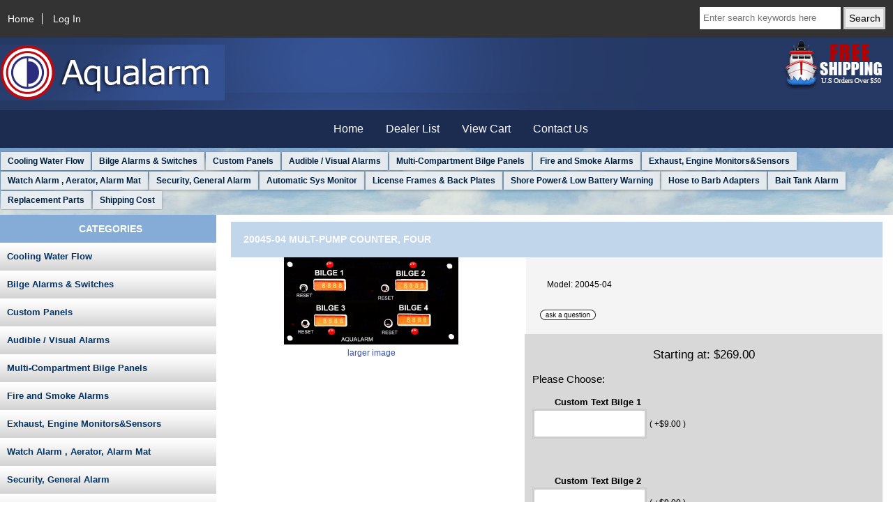

--- FILE ---
content_type: text/html; charset=utf-8
request_url: https://aqualarm.net/index.php?main_page=product_info&cPath=6&products_id=74
body_size: 26283
content:
<!DOCTYPE html>
<html dir="ltr" lang="en">
  <head>
  <meta charset="utf-8">
  <title>20045-04 Mult-Pump Counter, Four [20045-04] - $269.00 : AQUALARM, Warning Systems For Land And Sea</title>
  <meta name="keywords" content="bilge alarm, boat alarm, marine alarm, bilge pump Marine Electrical,Marine Electronics,boat electrical systems,boat switches,marine exhaust parts,marine exhaust riser,marine exhaust system,marine wet exhaust,stainless marine exhaust,bait tank, baitwel" />
  <meta name="description" content="Electronically counts number of times bilge pump switches Bright LED digital readout (four digits to 9999) with reset. Count retains until reset even if power is off. A micro processor and printed circuit is used in this and many of Aqualarm's Marine Boat Alarm products for reliability and timing accuracy. " />
  <meta name="author" content="Aqualarm" />
  <meta name="generator" content="shopping cart program by Zen Cart&reg;, https://www.zen-cart.com eCommerce" />

  <meta name="viewport" content="width=device-width, initial-scale=1, user-scalable=yes"/>


  <base href="https://aqualarm.net/" />
  <link rel="canonical" href="https://aqualarm.net/index.php?main_page=product_info&amp;products_id=74" />

<link rel="stylesheet" type="text/css" href="includes/templates/responsive_classic/css/stylesheet.css" />
<link rel="stylesheet" type="text/css" href="includes/templates/responsive_classic/css/stylesheet_colors.css" />
<link rel="stylesheet" type="text/css" href="includes/templates/responsive_classic/css/stylesheet_css_buttons.css" />
<link rel="stylesheet" type="text/css" media="print" href="includes/templates/responsive_classic/css/print_stylesheet.css" />
<script src="https://code.jquery.com/jquery-3.5.1.min.js" integrity="sha256-9/aliU8dGd2tb6OSsuzixeV4y/faTqgFtohetphbbj0=" crossorigin="anonymous"></script>
<script type="text/javascript">window.jQuery || document.write(unescape('%3Cscript type="text/javascript" src="includes/templates/responsive_classic/jscript/jquery.min.js"%3E%3C/script%3E'));</script>
<script type="text/javascript">window.jQuery || document.write(unescape('%3Cscript type="text/javascript" src="includes/templates/template_default/jscript/jquery.min.js"%3E%3C/script%3E'));</script>

<script type="text/javascript" src="includes/templates/responsive_classic/jscript/jscript_matchHeight-min.js"></script>
<script type="text/javascript" src="includes/modules/pages/product_info/jscript_textarea_counter.js"></script>
<script>
if (typeof zcJS == "undefined" || !zcJS) {
  window.zcJS = { name: 'zcJS', version: '0.1.0.0' };
}

zcJS.ajax = function (options) {
  options.url = options.url.replace("&amp;", unescape("&amp;"));
  var deferred = jQuery.Deferred(function (d) {
      var securityToken = '37e96c75936e9a84272d2f892e84b24b';
      var defaults = {
          cache: false,
          type: 'POST',
          traditional: true,
          dataType: 'json',
          timeout: 5000,
          data: jQuery.extend(true,{
            securityToken: securityToken
        }, options.data)
      },
      settings = jQuery.extend(true, {}, defaults, options);
      if (typeof(console.log) == 'function') {
          console.log( settings );
      }

      d.done(settings.success);
      d.fail(settings.error);
      d.done(settings.complete);
      var jqXHRSettings = jQuery.extend(true, {}, settings, {
          success: function (response, textStatus, jqXHR) {
            d.resolve(response, textStatus, jqXHR);
          },
          error: function (jqXHR, textStatus, errorThrown) {
              if (window.console) {
                if (typeof(console.log) == 'function') {
                  console.log(jqXHR);
                }
              }
              d.reject(jqXHR, textStatus, errorThrown);
          },
          complete: d.resolve
      });
      jQuery.ajax(jqXHRSettings);
   }).fail(function(jqXHR, textStatus, errorThrown) {
   var response = jqXHR.getResponseHeader('status');
   var responseHtml = jqXHR.responseText;
   var contentType = jqXHR.getResponseHeader("content-type");
   switch (response)
     {
       case '403 Forbidden':
         var jsonResponse = JSON.parse(jqXHR.responseText);
         var errorType = jsonResponse.errorType;
         switch (errorType)
         {
           case 'ADMIN_BLOCK_WARNING':
           break;
           case 'AUTH_ERROR':
           break;
           case 'SECURITY_TOKEN':
           break;

           default:
             alert('An Internal Error of type '+errorType+' was received while processing an ajax call. The action you requested could not be completed.');
         }
       break;
       default:
        if (jqXHR.status === 200) {
            if (contentType.toLowerCase().indexOf("text/html") >= 0) {
                document.open();
                document.write(responseHtml);
                document.close();
            }
         }
     }
   });

  var promise = deferred.promise();
  return promise;
};
zcJS.timer = function (options) {
  var defaults = {
    interval: 10000,
    startEvent: null,
    intervalEvent: null,
    stopEvent: null

},
  settings = jQuery.extend(true, {}, defaults, options);

  var enabled = new Boolean(false);
  var timerId = 0;
  var mySelf;
  this.Start = function()
  {
      this.enabled = new Boolean(true);

      mySelf = this;
      mySelf.settings = settings;
      if (mySelf.enabled)
      {
          mySelf.timerId = setInterval(
          function()
          {
              if (mySelf.settings.intervalEvent)
              {
                mySelf.settings.intervalEvent(mySelf);
              }
          }, mySelf.settings.interval);
          if (mySelf.settings.startEvent)
          {
            mySelf.settings.startEvent(mySelf);
          }
      }
  };
  this.Stop = function()
  {
    mySelf.enabled = new Boolean(false);
    clearInterval(mySelf.timerId);
    if (mySelf.settings.stopEvent)
    {
      mySelf.settings.stopEvent(mySelf);
    }
  };
};

</script>


<script type="text/javascript">

(function($) {
$(document).ready(function() {

$('#contentMainWrapper').addClass('onerow-fluid');
 $('#mainWrapper').css({
     'max-width': '100%',
     'margin': 'auto'
 });
 $('#headerWrapper').css({
     'max-width': '100%',
     'margin': 'auto'
 });
 $('#navSuppWrapper').css({
     'max-width': '100%',
     'margin': 'auto'
 });


$('.leftBoxContainer').css('width', '');
$('.rightBoxContainer').css('width', '');
$('#mainWrapper').css('margin', 'auto');

$('a[href="#top"]').click(function(){
$('html, body').animate({scrollTop:0}, 'slow');
return false;
});

$(".categoryListBoxContents").click(function() {
window.location = $(this).find("a").attr("href"); 
return false;
});

$('.centeredContent').matchHeight();
$('.specialsListBoxContents').matchHeight();
$('.centerBoxContentsAlsoPurch').matchHeight();
$('.categoryListBoxContents').matchHeight();

$('.no-fouc').removeClass('no-fouc');
});

}) (jQuery);

</script>

<script type="text/javascript">
function popupWindow(url) {
  window.open(url,'popupWindow','toolbar=no,location=no,directories=no,status=no,menubar=no,scrollbars=no,resizable=yes,copyhistory=no,width=100,height=100,screenX=150,screenY=150,top=150,left=150,noreferrer')
}
function popupWindowPrice(url) {
  window.open(url,'popupWindow','toolbar=no,location=no,directories=no,status=no,menubar=no,scrollbars=yes,resizable=yes,copyhistory=no,width=600,height=400,screenX=150,screenY=150,top=150,left=150,noreferrer')
}
</script>


<link rel="stylesheet" type="text/css" href="includes/templates/responsive_classic/css/responsive.css" /><link rel="stylesheet" type="text/css" href="includes/templates/responsive_classic/css/responsive_default.css" />  <script type="text/javascript">document.documentElement.className = 'no-fouc';</script>
  <link rel="stylesheet" type="text/css" href="https://maxcdn.bootstrapcdn.com/font-awesome/4.7.0/css/font-awesome.min.css" />
</head>


<body id="productinfoBody">



<div id="mainWrapper">



<!--bof-header logo and navigation display-->

<div id="headerWrapper">

<!--bof navigation display-->
<div id="navMainWrapper" class="group onerow-fluid">

<div id="navMain">
  <ul class="back">
    <li><a href="https://aqualarm.net/">Home</a></li>
    <li class="last"><a href="https://aqualarm.net/index.php?main_page=login">Log In</a></li>

  </ul>
<div id="navMainSearch" class="forward">
     <form name="quick_find_header" action="https://aqualarm.net/index.php?main_page=advanced_search_result" method="get"><input type="hidden" name="main_page" value="advanced_search_result" /><input type="hidden" name="search_in_description" value="1" /><input type="text" name="keyword" size="6" maxlength="30" style="width: 100px" placeholder="Enter search keywords here" aria-label="Enter search keywords here"  />&nbsp;<input type="submit" value="Search" style="width: 60px" /></form></div>
</div>
</div>
<!--eof navigation display-->


<!--bof branding display-->
<div id="logoWrapper" class="group onerow-fluid">

<div id="bannershipping"><img src="includes/templates/theme307/images/freeshipping.png" style="float:right;margin-right:10px;"></div>
    <div id="logo"><a href="https://aqualarm.net/"><img src="includes/templates/responsive_classic/images/logo.jpg" alt="Powered by Zen Cart :: The Art of E-Commerce" title="Powered by Zen Cart :: The Art of E-Commerce" width="322" height="80" /></a>  </div>
</div>

<!--eof branding display-->
<!--eof header logo and navigation display-->




<!--bof header ezpage links-->
<div id="navEZPagesTop">
  <ul>
    <li><a href="https://aqualarm.net/index.php?main_page=index">Home</a></li>
    <li><a href="https://aqualarm.net/index.php?main_page=page&amp;id=3">Dealer List</a></li>
    <li><a href="https://aqualarm.net/index.php?main_page=shopping_cart">View Cart</a></li>
    <li><a href="https://aqualarm.net/index.php?main_page=contact_us">Contact Us</a></li>
  </ul>
</div>
<!--eof header ezpage links-->
</div>

<div class="bleacher"><!--bof optional categories tabs navigation display-->
<div id="navCatTabsWrapper">
<div id="navCatTabs">
<ul>
  <li><a class="category-top" href="https://aqualarm.net/index.php?main_page=index&amp;cPath=2">Cooling Water Flow</a> </li>
  <li><a class="category-top" href="https://aqualarm.net/index.php?main_page=index&amp;cPath=6"><span class="category-subs-selected">Bilge Alarms & Switches</span></a> </li>
  <li><a class="category-top" href="https://aqualarm.net/index.php?main_page=index&amp;cPath=15">Custom Panels</a> </li>
  <li><a class="category-top" href="https://aqualarm.net/index.php?main_page=index&amp;cPath=12">Audible / Visual Alarms</a> </li>
  <li><a class="category-top" href="https://aqualarm.net/index.php?main_page=index&amp;cPath=20">Multi-Compartment Bilge Panels</a> </li>
  <li><a class="category-top" href="https://aqualarm.net/index.php?main_page=index&amp;cPath=10">Fire and Smoke Alarms</a> </li>
  <li><a class="category-top" href="https://aqualarm.net/index.php?main_page=index&amp;cPath=5">Exhaust, Engine Monitors&Sensors</a> </li>
  <li><a class="category-top" href="https://aqualarm.net/index.php?main_page=index&amp;cPath=9">Watch Alarm , Aerator, Alarm Mat</a> </li>
  <li><a class="category-top" href="https://aqualarm.net/index.php?main_page=index&amp;cPath=1">Security, General Alarm</a> </li>
  <li><a class="category-top" href="https://aqualarm.net/index.php?main_page=index&amp;cPath=4">Automatic Sys Monitor</a> </li>
  <li><a class="category-top" href="https://aqualarm.net/index.php?main_page=index&amp;cPath=60">License Frames & Back Plates</a> </li>
  <li><a class="category-top" href="https://aqualarm.net/index.php?main_page=index&amp;cPath=19">Shore Power& Low Battery Warning</a> </li>
  <li><a class="category-top" href="https://aqualarm.net/index.php?main_page=index&amp;cPath=13">Hose to Barb Adapters</a> </li>
  <li><a class="category-top" href="https://aqualarm.net/index.php?main_page=index&amp;cPath=55">Bait Tank Alarm</a> </li>
  <li><a class="category-top" href="https://aqualarm.net/index.php?main_page=index&amp;cPath=16">Replacement Parts</a> </li>
  <li><a class="category-top" href="https://aqualarm.net/index.php?main_page=index&amp;cPath=56">Shipping Cost</a> </li>
</ul>
</div>
</div>
<!--eof optional categories tabs navigation display-->
<div id="contentMainWrapper">


  <div class="col240">
<!--// bof: categories //-->
<div class="leftBoxContainer" id="categories" style="width: 240px">
<h3 class="leftBoxHeading" id="categoriesHeading">Categories</h3>
<div id="categoriesContent" class="sideBoxContent"><ul class="list-links">
<li><a class="category-top" href="https://aqualarm.net/index.php?main_page=index&amp;cPath=2">Cooling Water Flow</a></li>
<li><a class="category-top" href="https://aqualarm.net/index.php?main_page=index&amp;cPath=6"><span class="category-subs-selected">Bilge Alarms & Switches</span></a></li>
<li><a class="category-top" href="https://aqualarm.net/index.php?main_page=index&amp;cPath=15">Custom Panels</a></li>
<li><a class="category-top" href="https://aqualarm.net/index.php?main_page=index&amp;cPath=12">Audible / Visual Alarms</a></li>
<li><a class="category-top" href="https://aqualarm.net/index.php?main_page=index&amp;cPath=20">Multi-Compartment Bilge Panels</a></li>
<li><a class="category-top" href="https://aqualarm.net/index.php?main_page=index&amp;cPath=10">Fire and Smoke Alarms</a></li>
<li><a class="category-top" href="https://aqualarm.net/index.php?main_page=index&amp;cPath=5">Exhaust, Engine Monitors&Sensors</a></li>
<li><a class="category-top" href="https://aqualarm.net/index.php?main_page=index&amp;cPath=9">Watch Alarm , Aerator, Alarm Mat</a></li>
<li><a class="category-top" href="https://aqualarm.net/index.php?main_page=index&amp;cPath=1">Security, General Alarm</a></li>
<li><a class="category-top" href="https://aqualarm.net/index.php?main_page=index&amp;cPath=4">Automatic Sys Monitor</a></li>
<li><a class="category-top" href="https://aqualarm.net/index.php?main_page=index&amp;cPath=60">License Frames & Back Plates</a></li>
<li><a class="category-top" href="https://aqualarm.net/index.php?main_page=index&amp;cPath=19">Shore Power& Low Battery Warning</a></li>
<li><a class="category-top" href="https://aqualarm.net/index.php?main_page=index&amp;cPath=13">Hose to Barb Adapters</a></li>
<li><a class="category-top" href="https://aqualarm.net/index.php?main_page=index&amp;cPath=55">Bait Tank Alarm</a></li>
<li><a class="category-top" href="https://aqualarm.net/index.php?main_page=index&amp;cPath=16">Replacement Parts</a></li>
<li><a class="category-top" href="https://aqualarm.net/index.php?main_page=index&amp;cPath=56">Shipping Cost</a></li>

<li><a class="category-links" href="https://aqualarm.net/index.php?main_page=products_all">All Products ...</a></li>
</ul></div></div>
<!--// eof: categories //-->

<!--// bof: whatsnew //-->
<div class="leftBoxContainer" id="whatsnew" style="width: 240px">
<h3 class="leftBoxHeading" id="whatsnewHeading"><a href="https://aqualarm.net/index.php?main_page=products_new">New Products&nbsp;&nbsp;[more]</a></h3>
<div class="sideBoxContent centeredContent">
  <div class="sideBoxContentItem"><a href="https://aqualarm.net/index.php?main_page=product_info&amp;cPath=10&amp;products_id=179"><img src="images/20227_5-2018.jpg" alt="20227 Fire Panel, 12v" title="20227 Fire Panel, 12v" width="145" height="101" /><br />20227 Fire Panel, 12v</a><div><span class="productBasePrice">$45.00</span></div></div></div>
</div>
<!--// eof: whatsnew //-->

<!--// bof: information //-->
<div class="leftBoxContainer" id="information" style="width: 240px">
<h3 class="leftBoxHeading" id="informationHeading">Information</h3>
<div id="informationContent" class="sideBoxContent">
<ul class="list-links">
<li><a href="https://aqualarm.net/index.php?main_page=conditions">Conditions of Use</a></li>
<li><a href="https://aqualarm.net/index.php?main_page=contact_us">Contact Us</a></li>
<li><a href="https://aqualarm.net/index.php?main_page=order_status">Order Status</a></li>
<li><a href="https://aqualarm.net/index.php?main_page=site_map">Site Map</a></li>
<li><a href="https://aqualarm.net/index.php?main_page=discount_coupon">Discount Coupons</a></li>
</ul>
</div></div>
<!--// eof: information //-->

  </div>


  <div class="col730">

<!-- bof  breadcrumb -->
<!-- eof breadcrumb -->


<!-- bof upload alerts -->
<!-- eof upload alerts -->

<div class="centerColumn" id="productGeneral">

<!--bof Form start-->
<form name="cart_quantity" action="https://aqualarm.net/index.php?main_page=product_info&amp;cPath=6&amp;products_id=74&amp;number_of_uploads=0&amp;action=add_product" method="post" enctype="multipart/form-data"><input type="hidden" name="securityToken" value="37e96c75936e9a84272d2f892e84b24b" />
<!--eof Form start-->


<!--bof Category Icon -->
<!--eof Category Icon -->

<!--bof Prev/Next top position -->
<!--eof Prev/Next top position-->

<div id="prod-info-top">
<!--bof Product Name-->
<h1 id="productName" class="productGeneral">20045-04 Mult-Pump Counter, Four</h1>
<!--eof Product Name-->

<div id="pinfo-left" class="group">
<!--bof Main Product Image -->
<div id="productMainImage" class="centeredContent back">
<script type="text/javascript">
document.write('<a href="javascript:popupWindow(\'https://aqualarm.net/index.php?main_page=popup_image&amp;pID=74\')"><img src="images/20045-04r.jpg" alt="20045-04 Mult-Pump Counter, Four" title="20045-04 Mult-Pump Counter, Four" width="250" height="125" /><br /><span class="imgLink">larger image</span></a>');
</script>
<noscript>
<a href="https://aqualarm.net/index.php?main_page=popup_image&amp;pID=74" target="_blank"><img src="images/20045-04r.jpg" alt="20045-04 Mult-Pump Counter, Four" title="20045-04 Mult-Pump Counter, Four" width="250" height="125" /><br /><span class="imgLink">larger image</span></a></noscript>
</div><!--eof Main Product Image-->

<!--bof Additional Product Images -->
 <!--eof Additional Product Images -->
</div>

<div id="pinfo-right" class="group grids">
<!--bof Product Price block -->
<!--bof Product details list  -->
<ul id="productDetailsList">
  <li>Model: 20045-04</li>
  
  
  
</ul>
<!--eof Product details list -->

<!-- bof Ask a Question -->
<br>
<span id="productQuestions" class="">
<a href="https://aqualarm.net/index.php?main_page=ask_a_question&amp;pid=74"><img src="includes/templates/template_default/buttons/english/button_ask_a_question.gif" alt="Ask a Question" title="Ask a Question" width="80" height="15" /></a></span>
<br class="clearBoth">
<br>
<!-- eof Ask a Question -->

<!--bof free ship icon  -->
<!--eof free ship icon  -->
</div>

<div id="cart-box" class="grids">
<!--bof Product Price block -->
<h2 id="productPrices" class="productGeneral">
Starting at: <span class="productBasePrice">$269.00</span></h2>
<!--eof Product Price block -->

<!--bof Attributes Module -->
<div id="productAttributes">
<h3 id="attribsOptionsText">Please Choose: </h3>


<div class="attribBlock">


<div class="wrapperAttribsOptions" id="txt-attrib-14">
<h4 class="optionName back"><label class="attribsInput" for="attrib-14-0">Custom Text Bilge 1</label></h4>
<div class="back">
    
<input type="text" name="id[txt_14]" size="32" maxlength="32" value="" id="attrib-14-0" data-key="attrib-14-0" >   ( +$9.00 )

</div>
<br class="clearBoth">
</div>





<br class="clearBoth">

</div>

<div class="attribBlock">


<div class="wrapperAttribsOptions" id="txt-attrib-15">
<h4 class="optionName back"><label class="attribsInput" for="attrib-15-0">Custom Text Bilge 2</label></h4>
<div class="back">
    
<input type="text" name="id[txt_15]" size="32" maxlength="32" value="" id="attrib-15-0" data-key="attrib-15-0" >   ( +$9.00 )

</div>
<br class="clearBoth">
</div>





<br class="clearBoth">

</div>

<div class="attribBlock">


<div class="wrapperAttribsOptions" id="txt-attrib-16">
<h4 class="optionName back"><label class="attribsInput" for="attrib-16-0">Custom Text Bilge 3</label></h4>
<div class="back">
    
<input type="text" name="id[txt_16]" size="32" maxlength="32" value="" id="attrib-16-0" data-key="attrib-16-0" >   ( +$9.00 )

</div>
<br class="clearBoth">
</div>





<br class="clearBoth">

</div>

<div class="attribBlock">


<div class="wrapperAttribsOptions" id="txt-attrib-17">
<h4 class="optionName back"><label class="attribsInput" for="attrib-17-0">Custom Text Bilge 4</label></h4>
<div class="back">
    
<input type="text" name="id[txt_17]" size="32" maxlength="32" value="" id="attrib-17-0" data-key="attrib-17-0" >   ( +$9.00 )

</div>
<br class="clearBoth">
</div>





<br class="clearBoth">

</div>




</div>
<!--eof Attributes Module -->

<!--bof Quantity Discounts table -->
<!--eof Quantity Discounts table -->

<!--bof Add to Cart Box -->
    <div id="cartAdd">
    <div class="max-qty"></div><span class="qty-text">Add to Cart: </span><input type="text" name="cart_quantity" value="1" maxlength="6" size="4" aria-label="Enter quantity to add to cart"><input type="hidden" name="products_id" value="74" /><input type="image" src="includes/templates/responsive_classic/buttons/english/button_in_cart.gif" alt="Add to Cart" title="Add to Cart" />          </div>
<!--eof Add to Cart Box-->
</div>
</div>




<!--bof Product description -->
<div id="productDescription" class="productGeneral biggerText"><p><font size='2'>Electronically counts number of times bilge pump switches</font></p> <p><font size='2'>Bright LED digital readout (four digits to 9999) with reset. Count retains until reset even if power is off.</font></p> <p><font size='2'>A micro processor and printed circuit is used in this and many of Aqualarm's Marine Boat Alarm products for reliability and timing accuracy.</font></p> <p><font size='2'>Panel size<b> </b> 4" x 6-1/4" x 2" deep.   Panel is completely enclosed on the back for protection and moisture proofing.</font></p> <p><font size='2'>Multi Voltage 12v, 24v, 32v</font></p> <p><font size='2'>
Chose custom text in place of Bilge 1, Bilge 2, Bilge 3, Bilge 4&nbsp; -&nbsp; 10 
letter max each line</i></u></p>
</font>
<p>&nbsp;</p>

</body>

</html></div>
<!--eof Product description -->

<!--bof Prev/Next bottom position -->
<div class="navNextPrevWrapper centeredContent">
<p class="navNextPrevCounter">Product 9/37</p>
<div class="navNextPrevList"><a href="https://aqualarm.net/index.php?main_page=product_info&amp;cPath=6&amp;products_id=72"><img src="includes/templates/responsive_classic/buttons/english/button_prev.gif" alt="Previous" title="Previous" width="50" height="27" /></a></div>
<div class="navNextPrevList"><a href="https://aqualarm.net/index.php?main_page=index&amp;cPath=6"><img src="includes/templates/responsive_classic/buttons/english/button_return_to_product_list.gif" alt="Return to the Product List" title="Return to the Product List" width="63" height="27" /></a></div>
<div class="navNextPrevList"><a href="https://aqualarm.net/index.php?main_page=product_info&amp;cPath=6&amp;products_id=222"><img src="includes/templates/responsive_classic/buttons/english/button_next.gif" alt="Next" title="Next" width="49" height="27" /></a></div>
</div>
<!--eof Prev/Next bottom position -->

<!--bof Reviews button and count-->
<!--eof Reviews button and count -->


<!--bof Product date added/available-->
<!--eof Product date added/available -->

<!--bof Product URL -->
<!--eof Product URL -->

<!--bof also purchased products module-->

<div class="centerBoxWrapper" id="alsoPurchased">
<h2 class="centerBoxHeading">Customers who bought this product also purchased...</h2>
    <div class="centerBoxContentsAlsoPurch" style="width:33%;"><a href="https://aqualarm.net/index.php?main_page=product_info&amp;products_id=84"><img src="images/20090_panel.jpg" alt="20090 Heavy Duty Pump Switch" title="20090 Heavy Duty Pump Switch" width="145" height="144" /></a><br /><a href="https://aqualarm.net/index.php?main_page=product_info&amp;products_id=84">20090 Heavy Duty Pump Switch</a></div>
    <div class="centerBoxContentsAlsoPurch" style="width:33%;"><a href="https://aqualarm.net/index.php?main_page=product_info&amp;products_id=123"><img src="images/20287rg.jpg" alt="20287 Red Strobe and Siren, Indoor/Outdoor, 12v" title="20287 Red Strobe and Siren, Indoor/Outdoor, 12v" width="106" height="145" /></a><br /><a href="https://aqualarm.net/index.php?main_page=product_info&amp;products_id=123">20287 Red Strobe and Siren, Indoor/Outdoor, 12v</a></div>
    <div class="centerBoxContentsAlsoPurch" style="width:33%;"><a href="https://aqualarm.net/index.php?main_page=product_info&amp;products_id=87"><img src="images/208a.jpg" alt="20120 Bilge Water Level Detector. 12v.24v.32v" title="20120 Bilge Water Level Detector. 12v.24v.32v" width="116" height="145" /></a><br /><a href="https://aqualarm.net/index.php?main_page=product_info&amp;products_id=87">20120 Bilge Water Level Detector. 12v.24v.32v</a></div>

</div>
<!--eof also purchased products module-->

<!--bof Form close-->
</form>
<!--bof Form close-->
</div>

  </div>



</div>
</div>


<!--bof-navigation display -->
<div id="navSuppWrapper">
<div id="navSupp">
<ul>
<li><a href="https://aqualarm.net/">Home</a></li>
  <li><a href="https://aqualarm.net/index.php?main_page=index">Home</a></li>
  <li><a href="https://aqualarm.net/index.php?main_page=page&amp;id=3">Dealer List</a></li>
  <li><a href="https://aqualarm.net/index.php?main_page=shopping_cart">View Cart</a></li>
  <li><a href="https://aqualarm.net/index.php?main_page=contact_us">Contact Us</a></li>
  <li><a href="https://aqualarm.net/index.php?main_page=site_map">Site Map</a></li>
</ul>
</div>
</div>
<!--eof-navigation display -->

<!--bof-ip address display -->
<!--eof-ip address display -->

<!--bof-banner #5 display -->
<!--eof-banner #5 display -->

<!--bof- site copyright display -->
<div id="siteinfoLegal" class="legalCopyright">Copyright &copy; 2026 <a href="https://aqualarm.net/index.php?main_page=index">Aqualarm</a>. Powered by <a href="https://www.zen-cart.com" rel="noopener noreferrer" target="_blank">Zen Cart</a></div>
<!--eof- site copyright display -->



</div>
<!--bof- banner #6 display -->
<!--eof- banner #6 display -->




 


</body>
</html>
